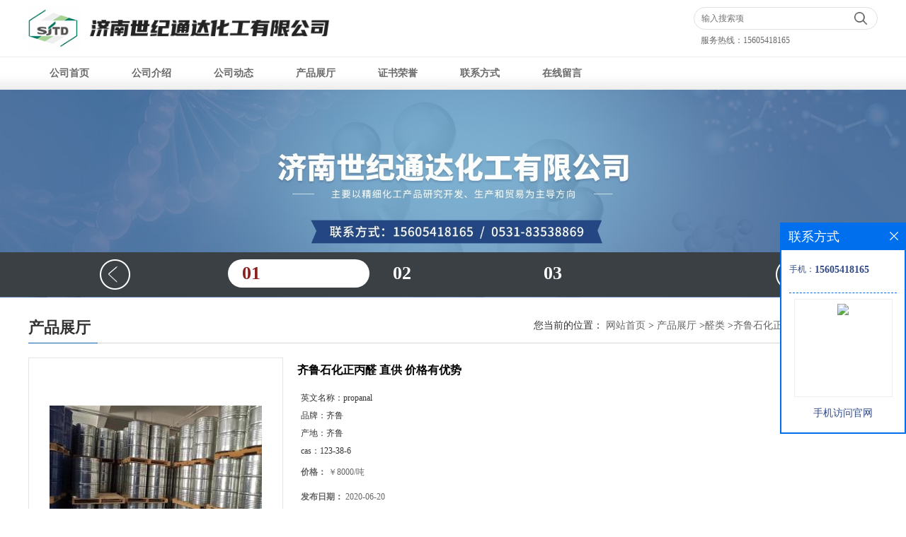

--- FILE ---
content_type: text/html; charset=utf-8
request_url: http://www.jinanshijitongda.com/products/show22529067.html
body_size: 6570
content:
<!DOCTYPE html PUBLIC "-//W3C//DTD XHTML 1.0 Transitional//EN" "http://www.w3.org/TR/xhtml1/DTD/xhtml1-transitional.dtd">
<html xmlns="http://www.w3.org/1999/xhtml">
<head>
<meta http-equiv="Content-Type" content="text/html; charset=utf-8" />
<title>齐鲁石化正丙醛 直供 价格有优势-济南世纪通达化工有限公司</title>
<meta http-equiv="keywords" content="齐鲁石化正丙醛 直供 价格有优势">
<meta http-equiv="description" content="正丙醛 厂家直供 价格有优势   中文名称：丙醛      英文名：propanal      别称：正丙醛      化学式： C3H6O      分子量：58.08      CAS登录号：123-38-6      熔点：-81摄氏度      主要成分: 含量≥95%...">


<script>
    if(true){
        var curl = window.location.href;
        var defurl = "http://www.jinanshijitongda.com";
        if(curl.indexOf(defurl)<0){
            if (defurl.indexOf("http://")==0){
                curl = curl.replace(defurl.replace("http:","https:"),defurl);
            }else{
                curl = curl.replace(defurl.replace("https:","http:"),defurl);
            }
            window.location.href = curl;
        }
    }
</script>
<link rel="stylesheet" type="text/css" href="/web/mb/cn/gd_mb71/css/base.css">
<link rel="stylesheet" type="text/css" href="/web/mb/cn/gd_mb71/css/top.css">
<link rel="stylesheet" type="text/css" href="/web/mb/cn/gd_mb71/css/bottom.css">
<link rel="stylesheet" type="text/css" href="/web/mb/cn/gd_mb71/css/layout.css">
<script type="text/javascript" src="/web/mb/cn/gd_mb71/js/jquery-1.11.1.min.js"></script>
<script type="text/javascript" src="/web/mb/cn/gd_mb71/js/common.js"></script>
<script type="text/javascript" src="/web/mb/cn/gd_mb71/js/Tony_Tab.js"></script><!--焦点图-->
</head>
<body>
<div class="header">
 <div class="clearfix top">
  <a href="/" class="logo_l">
		<img src="https://imgcn4.guidechem.com/img/msite/2020/3/31/sjtd2019$61504e50265c3_9ecb.png" alt="济南世纪通达化工有限公司" title="氯醋酸乙酯,鲁西环己烷,齐鲁石化纯苯,齐翔腾达顺酐-济南世纪通达化工有限公司"/>
    </a>
  <div class="ad_sech"> 
    <ul>
	 <form class='form_productSearch' id="form_productSearch" method="post" onsubmit="return searchProduct();">
    <input type="text" placeholder="输入搜索项"  name="keys" id="product_sokey" value="" class="tp_t_mx_t1"/>
	<input type="button" value=""  onclick="searchProduct()" class="tp_t_mx_t2"/>
	</form>
<script src="/web/mb/publicJs/common.js"></script>
<script type="text/javascript">
    function searchProduct(keyid) {
        var inputid="product_sokey";
        if(keyid)inputid=keyid;
        var keys = $("#"+inputid).val();       // 搜索的关键词
        if(keys==""){
            tusi("请输入您要搜索的关键词");
            return false;
        }
        if (63925 > 0){
            location.href = "/products/list-catid-63925_-keys-"+URLEncode(keys)+"_--p1.html";
        }else {
            location.href = "/products/list-keys-"+URLEncode(keys)+"_--p1.html";
        }
        return false;
    }
</script>
    </ul>
	<em>服务热线：<a href="Tel:15605418165">15605418165</a></em>
  </div><!--ad_sech-->
 </div><!--top-->
 <div class="nav">
   <ul>
      <li class=""><a href="/" >公司首页</a></li>
      <li class=""><a href="/about.html" >公司介绍</a></li>
      <li class=""><a href="/news/list--p1.html" >公司动态</a></li>
      <li class="omm"><a href="/products/list--p1.html" >产品展厅</a></li>
      <li class=""><a href="/honors/list--p1.html" >证书荣誉</a></li>
      <li class=""><a href="/contact.html" >联系方式</a></li>
      <li class=""><a href="/feedback.html" >在线留言</a></li>
   </ul>
  </div><!--nav-->
</div><!--header-->

<div class="banner-box slideBox">
<div class="bd">
 <ul>
        <li><div class="m-width">
                <img src="https://imgcn4.guidechem.com/img/msite/2020/3/31/sjtd2019$61502e0fecb26_a8ad.jpg" alt=""/>
           </div>
		</li>
        <li><div class="m-width">
                <img src="https://imgcn4.guidechem.com/img/msite/2020/3/31/sjtd2019$61502e13ae809_13f1.jpg" alt=""/>
           </div>
		</li>
        <li><div class="m-width">
                <img src="https://imgcn4.guidechem.com/img/msite/2020/3/31/sjtd2019$61502e212677f_fc92.jpg" alt=""/>
           </div>
		</li>
   </ul>
 </div>
<div class="banner-btn">
  <a class="prev" href="javascript:void(0);">&lt;</a>
  <a class="next" href="javascript:void(0);">&gt;</a>
   <div class="hd"><ul>
		   <li>01</li>
		   <li>02</li>
		   <li>03</li>
   </ul>
  </div>
 </div><!--banner-btn-->
</div><!--banner-box-->


  
 <div class="clearfix min_cet_m">
 <div class="m_in_ler1"><strong>产品展厅</strong>
<style type="text/css">
.title_l{line-height:40px;margin:0px auto;font-size:14px;height:40px;overflow:hidden;}
.title_l a{color: #666;}
</style>


<div class="title_l">
  <div class="title_l_ul">您当前的位置：
                <a href="/" title="网站首页">网站首页</a> &gt;
                <a href="/products/list--p1.html">产品展厅</a>
                &gt;<a href="/products/list-catid-63925_--p1.html">醛类</a>
                &gt;<a>齐鲁石化正丙醛 直供 价格有优势</a>
 </div><!--title_l_ul-->
</div><!--title_l-->
 </div><!--m_in_ler1-->

<link rel="stylesheet" type="text/css" href="/web/mb/publicCss/product.css">
<script src="/web/mb/publicJs/jqzoom.base.js?v=20230706"></script>
<script src="/web/mb/publicJs/jquery.jqzoom.js"></script>
<div class="list_box">
    <!-- showpic -->
    <div class="prolist" style="margin-top:20px;">
        <div class="pr_deti_main">
            <div class="clearfix pr_detai_top">
                <div class="wth674">
                    <div class="product-show">
                        <div class="region-detail-gallery">
                           
                            <div id="preview" class="spec-preview">
							  
                                <table width="360" height="360" border="0" cellspacing="0" cellpadding="0">
                                    <tr>
                                        <td width="360" height="360" align="center" valign="middle">
                                            <div class="prism-player" id="player-con" style="margin: 0px auto; display:none;"></div>
                                            <span class="jqzoom">
                                         <img src="https://imgcn4.guidechem.com/simg/product/2020/5/11/300947113203825.jpg" jqimg="https://imgcn4.guidechem.com/img/product/2020/5/11/300947113203825.jpg" class="cv_mfrt" alt="">
                                </span>
                                        </td>
                                    </tr>
                                </table>
                            </div><!--spec-preview-->
                            <div class="spec-scroll">
                                <div class="prev">&nbsp;</div>
                                <div class="next">&nbsp;</div>
                                <div class="items">
                                    <ul>
                                        <li
                                                class="add"
                                        ><img src="https://imgcn4.guidechem.com/simg/product/2020/5/11/300947113203825.jpg" mid="https://imgcn4.guidechem.com/simg/product/2020/5/11/300947113203825.jpg" big="https://imgcn4.guidechem.com/img/product/2020/5/11/300947113203825.jpg" isvideo="0" onclick="preview(this,360);"></li>
                                        <li
                                        ><img src="https://imgcn4.guidechem.com/simg/product/2020/5/11/300947113203796.jpg" mid="https://imgcn4.guidechem.com/simg/product/2020/5/11/300947113203796.jpg" big="https://imgcn4.guidechem.com/img/product/2020/5/11/300947113203796.jpg" isvideo="0" onclick="preview(this,360);"></li>
                                        <li
                                        ><img src="https://imgcn4.guidechem.com/simg/product/2020/5/11/300947113203985.jpg" mid="https://imgcn4.guidechem.com/simg/product/2020/5/11/300947113203985.jpg" big="https://imgcn4.guidechem.com/img/product/2020/5/11/300947113203985.jpg" isvideo="0" onclick="preview(this,360);"></li>
                                    </ul>
                                </div><!--items-->
                            </div><!--spec-scroll-->
                            <!--缩图结束-->
                        </div>
                        <div class="det_plt">
                            <div class="product_title">齐鲁石化正丙醛 直供 价格有优势</div>
                            <div class="price-content">
                                <div class="detail-texta">
                                    <div class="price-outer-div">
                                        <ul>
                                            <li><span>英文名称：<span>propanal</span></span></li>
                                        </ul>
                                        <div class="clear"></div>
                                    </div>
                                    <div class="price-outer-div">
                                        <ul>
                                            <li><span>品牌：<span>齐鲁</span></span></li>
                                        </ul>
                                        <div class="clear"></div>
                                    </div>
                                    <div class="price-outer-div">
                                        <ul>
                                            <li><span>产地：<span>齐鲁</span></span></li>
                                        </ul>
                                        <div class="clear"></div>
                                    </div>
                                    <div class="price-outer-div">
                                        <ul>
                                            <li><span>cas：<span>123-38-6</span></span></li>
                                        </ul>
                                        <div class="clear"></div>
                                    </div>

                                    <ul class="product-zd ">
                                        <li><strong>价格：</strong> ￥8000/吨</li>
                                        <li><strong>发布日期：</strong> 2020-06-20</li>
                                        <li><strong>更新日期：</strong> 2026-01-17</li>
                                    </ul>
                                </div>

                            </div>
                            <div class="detail-button">
                                <div class="prof_se_nd"><a href="/feedback.html?title=齐鲁石化正丙醛 直供 价格有优势" style="color:#fff;">发送咨询信息</a></div>
                            </div>
                        </div><!--det_plt-->
                        <div class="cl"></div>

                    </div>
                    <div class="cl"></div>
                </div>

            </div><!--pr_detai_top-->
            <div class="prof_all prof_width"><span>产品详请</span></div><!--prof_all-->
            <div class="prog_leg">

                <table width="100%" border="0" cellspacing="0" cellpadding="0" bgcolor="#f9f9f9">
                    <tbody>
                    <tr>
                        <td width="5%" height="45" align="left" nowrap="nowrap">品牌 </td>
                        <td width="15%" height="45" align="left">
                            齐鲁
                        </td>
                    </tr>
                    <tr>
                        <td width="5%" height="45" align="left" nowrap="nowrap">纯度 </td>
                        <td width="15%" height="45" align="left">
                            99.9
                        </td>
                    </tr>
                    <tr>
                        <td width="5%" height="45" align="left" nowrap="nowrap">CAS编号 </td>
                        <td width="15%" height="45" align="left">
                            123-38-6
                        </td>
                    </tr>
                    <tr>
                        <td width="5%" height="45" align="left" nowrap="nowrap">别名 </td>
                        <td width="15%" height="45" align="left">
                            正丙醛
                        </td>
                    </tr>
                    <tr>
                        <td width="5%" height="45" align="left" nowrap="nowrap">产地/厂商 </td>
                        <td width="15%" height="45" align="left">
                            齐鲁
                        </td>
                    </tr>
                    </tbody>
                </table>

            </div><!--prog_leg--><!--prog_leg-->
            <div class="ntf_pcde">
                <h2 style="font-size:22px;font-weight:normal;color:#333333;font-family:;">
	正丙醛 厂家直供 价格有优势
</h2>
<p>
	中文名称：丙醛
</p>
<p>
	<br />
</p>
<p>
	英文名：propanal
</p>
<p>
	<br />
</p>
<p>
	别称：正丙醛
</p>
<p>
	<br />
</p>
<p>
	化学式： C3H6O
</p>
<p>
	<br />
</p>
<p>
	分子量：58.08
</p>
<p>
	<br />
</p>
<p>
	CAS登录号：123-38-6
</p>
<p>
	<br />
</p>
<p>
	熔点：-81摄氏度
</p>
<p>
	<br />
</p>
<p>
	主要成分: 含量≥95%。
</p>
<p>
	<br />
</p>
<p>
	外观与性状: 无色液体，有刺激性臭味。
</p>
<p>
	<br />
</p>
<p>
	沸点(℃): 48
</p>
<p>
	<br />
</p>
<p>
	相对密度(水=1): 0.80
</p>
<p>
	<br />
</p>
<p>
	相对蒸气密度(空气=1): 2.0
</p>
<p>
	<br />
</p>
<p>
	饱和蒸气压(kPa): 34.4(20℃)
</p>
<p>
	<br />
</p>
<p>
	燃烧热(kJ/mol): 1143.0
</p>
<p>
	<br />
</p>
<p>
	辛醇/水分配系数的对数值: 0.83
</p>
<p>
	<br />
</p>
<p>
	一种无色有刺激性气味的液态化学物质。
</p>
<p>
	是生产正丙醇、防腐剂原料丙酸、水性聚原酯原料二羟甲基丙酸、树脂原料三羟甲基乙烷、水处理丙酮肟的主要原料。丙醛还是生产聚乙烯过程中的阻聚剂，合成树脂、橡胶的促进剂和防老剂等，也可用做抗冻剂、润滑剂、脱水剂等。丙醛广泛应用于医药、油漆、塑料、香料、橡胶、食品饲料等行业。
</p>
<p>
	<img src="https://imgcn4.guidechem.com/img/product/2020/5/11/300947113203825.jpg" width="600" /> 
</p>
            </div><!--ntf_pcde-->
        </div><!--pr_deti_main-->
    </div>
    <script>function tomessage(s,d){
        document.getElementById("stype").value=s;
        document.getElementById("sid").value=d;
        document.formdetail.method="POST";
        document.formdetail.submit();
    }</script>
    <form method="post" action="message.html" name="formdetail" id="formdetail">
        <input type="hidden" name="stype" id="stype" value="">
        <input type="hidden" name="sid" id="sid" value="">
    </form>
<style>.price-outer-div li{width: 100%;}
</style>


</div>



<style type="text/css">
.ews_t_t{line-height:45px;margin:0px auto;font-size:16px;height:45px;overflow:hidden;color:#333;font-weight:bold;text-align: left;}
.ews_t_tl{overflow:hidden;}
.ews_t_tl a{float:left;color:#555;display:block;height:36px;line-height:36px;padding:0px 15px;background:#eeeeee;font-size:14px;margin-right:20px;margin-bottom:20px;border-radius:6px;-moz-border-radius:6px;-webkit-border-radius:6px;text-align: left;}
.prto_zi_ul li{float:left;width:23%;margin-bottom:10px;padding-right:2%;list-style:none;}
.prto_zi_ul li table{width:100%;height:200px;}
.prto_zi_ul {padding:0px;margin:0px;width:100%;display:block;overflow:hidden;}
.prto_zi_ul li table img{max-width:100%;max-height:200px;}
.text_mdf{display:block;height:25px;overflow:hidden;color:#333;line-height:25px;font-size:14px;text-align:center;}
.text_mdf a{color:#333;}
.news_tag{padding:0px 20px;}

.swe_md{background:#fff;}
</style>

<div class="swe_md">

<div class="news_tag">
<div class="ews_t_t">相关产品：</div><!--ews_t_t-->
<ul class="prto_zi_ul">
    <li>
	  <table width="100%" border="0" cellspacing="0" cellpadding="0">
          <tr>
            <td align="center" valign="middle">
            <a href="/products/show26966614.html" target="_blank">
            <img src="https://imgcn4.guidechem.com/simg/product/2020/5/11/300947113204209.jpg" alt="">
             </a>
            </td>
          </tr>
         </table>
         <div class="text_mdf">
            <a href="/products/show26966614.html" target="_blank">环己烯 河南神马原装 99% 国标优等品</a>
        </div>
    </li>
    <li>
	  <table width="100%" border="0" cellspacing="0" cellpadding="0">
          <tr>
            <td align="center" valign="middle">
            <a href="/products/show26428925.html" target="_blank">
            <img src="https://imgcn5.guidechem.com/simg/product/2022/5/30/300947133400641.jpg" alt="">
             </a>
            </td>
          </tr>
         </table>
         <div class="text_mdf">
            <a href="/products/show26428925.html" target="_blank">间苯二酚日本住友 </a>
        </div>
    </li>
    <li>
	  <table width="100%" border="0" cellspacing="0" cellpadding="0">
          <tr>
            <td align="center" valign="middle">
            <a href="/products/show26428874.html" target="_blank">
            <img src="https://imgcn6.guidechem.com/simg/product/2022/8/6/300947103304466.jpg" alt="">
             </a>
            </td>
          </tr>
         </table>
         <div class="text_mdf">
            <a href="/products/show26428874.html" target="_blank">原装喹啉，品质保证</a>
        </div>
    </li>
    <li>
	  <table width="100%" border="0" cellspacing="0" cellpadding="0">
          <tr>
            <td align="center" valign="middle">
            <a href="/products/show26428800.html" target="_blank">
            <img src="https://imgcn6.guidechem.com/simg/product/2022/8/11/300947091705810.jpg" alt="">
             </a>
            </td>
          </tr>
         </table>
         <div class="text_mdf">
            <a href="/products/show26428800.html" target="_blank"> 正辛硫醇 98.5%含量 合成橡胶树脂稳定助剂 菲利普斯 阿科玛</a>
        </div>
    </li>
</ul>
</div><!--news_tag-->
</div><!--swe_md--></div><!--min_cet_m-->



<script type="text/javascript" src="/web/mb/publicJs/common.js"></script>


<style typpe="text/css">
    .flot_cuext{width:174px;position:fixed;right:0px;top:100px;background:#006fed;padding:2px;}
    .lot_cu1{height:37px;}
    .lot_cu1 span{float:left;line-height:37px;color:#fff;font-size:18px;font-family:"微软雅黑";margin-left:10px;}
    .lot_cu2{background:#fff;padding:0px 11px 15px;}
    .lot_cu1 a{float:right;margin-top:11px;margin-right:9px;}
    .lot_cu2 dl{padding:10px 0px 15px;border-bottom:1px dashed #006fed;}
    .lot_cu2 dl dd{color:#314985;font-size:12px;line-height:35px;word-break:break-all;table-layout:fixed;overflow:hidden;}
    .lot_cu2 dl dd span{float:left;}
    .lot_cu2 dl dd em{float:left;}
    .lot_cu2 dl dd em img{margin-top:3px;}
    .lot_cu2 dl dd strong{color:#314985;font-size:14px;}
    .lot_cet1{margin:19px 0px;text-align:center;}
    .lot_cet2{width: 125px;height: 125px;margin:8px auto 10px;border:1px solid #eeeeee;text-align:center;padding:6px;}
    .lot_cet2 img{max-width: 110px;max-height: 110px;}
    .lot_cet3{text-align:center;line-height:25px;color:#314985;font-size:14px;font-family:"微软雅黑";}
    .flot_cuext{
        z-index: 999999;
    }
</style>


<div class="flot_cuext" style="font-size: 12px;Top:315px;position: fixed;right: 0px; font-size: 12px;">

    <div class="lot_cu1"><span>联系方式</span><a onclick="hideQq()" href="javascript:void(0)"><img src="/images/clr_xwe.png"></a></div><!--lot_cu1-->
    <div class="lot_cu2">
        <dl>
            <dd><span>手机：</span><em title="联系人:张秀华"><strong>15605418165</strong></em></dd>
        </dl>




        <div class="lot_cet2"><img src="/web/makeewm.action?content=http%3A%2F%2Fm.jinanshijitongda.com%2F&width=150"></div><!--lot_cet2-->
        <div class="lot_cet3">手机访问官网</div><!--lot_cet3-->


    </div><!--lot_cu2-->

</div>

<script>
    function hideQq() {
        $(".flot_cuext").hide();
    }
</script> 
  
 <div class="footer">
  <div class="footer_b">
   版权所有 Copyright (©) 2026 
     济南世纪通达化工有限公司
<a href="/sitemap.xml" target="_blank" class="zzb07link">XML</a>            技术支持：
            <a href="https://china.guidechem.com/" id="guidechem" class="TechnicalSupport" target="_blank">盖德化工网</a>&nbsp;&nbsp;
            <a href="https://www.21food.cn/" id="21food" class="TechnicalSupport" target="_blank">食品商务网</a>&nbsp;&nbsp;
  </div><!--footer_b-->
 </div><!--footer-->
<script src="/js/jquery.cookie.js"></script>

<script>
    $("img").each(function(){
        if($(this).attr('src')=='') $(this).remove();
    });
    if(location.href.indexOf('/news/list')!=-1){
        $("img").error(function () {
            $(this).remove();
        });
    }else {
        $("img").error(function () {
            $(this).attr("src", "/images/nophoto.png");
        });
    }
</script>
<script type='text/javascript' src='https://tj.guidechem.com/js/visitcount3.js'></script> 
<script type='text/javascript' defer> 
var _visitCount_ = new VisitCount(); 
_visitCount_.dbName='guidecn'; 
_visitCount_.source='pc'; 
_visitCount_.sid=22529067; 
_visitCount_.clientkey='1768751059147_5750'; 
_visitCount_.comid=300947; 
_visitCount_.vcomid=0; 
_visitCount_.keyword=''; 
_visitCount_.stype='pro'; 
_visitCount_.visittimes=1; 
_visitCount_.data=''; 
_visitCount_.types=''; 
_visitCount_.time='1768751059163'; 
_visitCount_.sign='1a91ad54ce2996f3ca9b2587affe2c2c'; 
_visitCount_.sentReq(); 
function _doAction_(sid,stype,action,actiondata,scomid){
	_visitCount_.doaction(sid,stype,action,actiondata,scomid);
 }
</script>
 <script type="text/javascript">
  $(".slideBox").slide({mainCell:".bd ul",autoPlay:true});
 </script>
</body>
</html>

